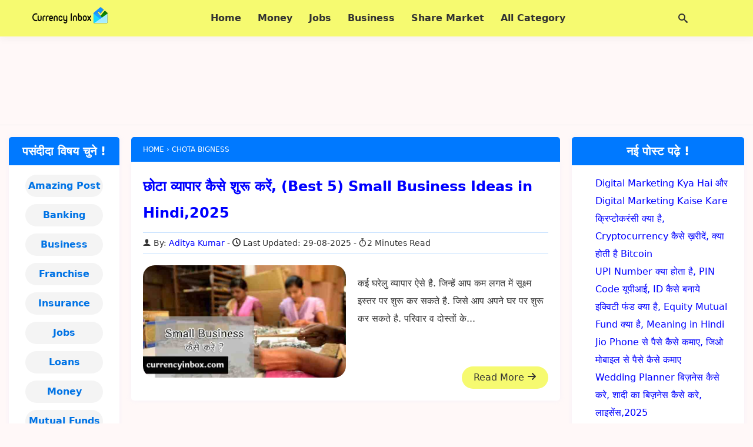

--- FILE ---
content_type: text/html; charset=UTF-8
request_url: https://currencyinbox.com/tag/chota-bigness/
body_size: 13096
content:
<!DOCTYPE html><html lang="en-US" prefix="og: https://ogp.me/ns#"><head itemscope itemtype="https://schema.org/WebSite"><meta charset="UTF-8"><meta http-equiv="X-UA-Compatible" content="IE=edge"><meta name="viewport" content="width=device-width, initial-scale=1.0"><link rel="profile" href="https://gmpg.org/xfn/11"><title>chota bigness</title><meta name="robots" content="index, follow, max-snippet:-1, max-video-preview:-1, max-image-preview:large"/><link rel="canonical" href="https://currencyinbox.com/tag/chota-bigness/" /><meta property="og:locale" content="en_US" /><meta property="og:type" content="article" /><meta property="og:title" content="chota bigness" /><meta property="og:url" content="https://currencyinbox.com/tag/chota-bigness/" /><meta property="article:publisher" content="https://www.facebook.com/currencyinbox/" /><meta name="twitter:card" content="summary_large_image" /><meta name="twitter:title" content="chota bigness" /><meta name="twitter:site" content="@CurrencyInbox" /><meta name="twitter:label1" content="Posts" /><meta name="twitter:data1" content="1" /> <script type="application/ld+json" class="rank-math-schema">{"@context":"https://schema.org","@graph":[{"@type":"Organization","@id":"https://currencyinbox.com/#organization","name":"Currency Inbox","sameAs":["https://www.facebook.com/currencyinbox/","https://twitter.com/CurrencyInbox","https://www.instagram.com/currencyinbox/"]},{"@type":"WebSite","@id":"https://currencyinbox.com/#website","url":"https://currencyinbox.com","publisher":{"@id":"https://currencyinbox.com/#organization"},"inLanguage":"en-US"},{"@type":"BreadcrumbList","@id":"https://currencyinbox.com/tag/chota-bigness/#breadcrumb","itemListElement":[{"@type":"ListItem","position":"1","item":{"@id":"https://currencyinbox.com","name":"Home"}},{"@type":"ListItem","position":"2","item":{"@id":"https://currencyinbox.com/tag/chota-bigness/","name":"chota bigness"}}]},{"@type":"CollectionPage","@id":"https://currencyinbox.com/tag/chota-bigness/#webpage","url":"https://currencyinbox.com/tag/chota-bigness/","name":"chota bigness","isPartOf":{"@id":"https://currencyinbox.com/#website"},"inLanguage":"en-US","breadcrumb":{"@id":"https://currencyinbox.com/tag/chota-bigness/#breadcrumb"}}]}</script> <link rel="alternate" type="application/rss+xml" title="CurrencyInbox.Com &raquo; Feed" href="https://currencyinbox.com/feed/" /><link rel="alternate" type="application/rss+xml" title="CurrencyInbox.Com &raquo; Comments Feed" href="https://currencyinbox.com/comments/feed/" /><link rel="alternate" type="application/rss+xml" title="CurrencyInbox.Com &raquo; chota bigness Tag Feed" href="https://currencyinbox.com/tag/chota-bigness/feed/" /><style id='wp-img-auto-sizes-contain-inline-css'>img:is([sizes=auto i],[sizes^="auto," i]){contain-intrinsic-size:3000px 1500px}
/*# sourceURL=wp-img-auto-sizes-contain-inline-css */</style><link rel='stylesheet' id='my-style-css' href='https://currencyinbox.com/wp-content/themes/currencyinbox-child/style.css' media='all' /><link rel="https://api.w.org/" href="https://currencyinbox.com/wp-json/" /><link rel="alternate" title="JSON" type="application/json" href="https://currencyinbox.com/wp-json/wp/v2/tags/13582" /><link rel="EditURI" type="application/rsd+xml" title="RSD" href="https://currencyinbox.com/xmlrpc.php?rsd" /><meta name="generator" content="WordPress 6.9" /><meta name="theme-color" content="#0078ff"/> <script type="litespeed/javascript" data-src="https://fundingchoicesmessages.google.com/i/pub-6919806835083841?ers=1" nonce="DKI3NTTMeIwnRG5irkdcaQ"></script><script nonce="DKI3NTTMeIwnRG5irkdcaQ" type="litespeed/javascript">(function(){function signalGooglefcPresent(){if(!window.frames.googlefcPresent){if(document.body){const iframe=document.createElement('iframe');iframe.style='width: 0; height: 0; border: none; z-index: -1000; left: -1000px; top: -1000px;';iframe.style.display='none';iframe.name='googlefcPresent';document.body.appendChild(iframe)}else{setTimeout(signalGooglefcPresent,0)}}}signalGooglefcPresent()})()</script> <link rel="icon" href="https://currencyinbox.com/wp-content/uploads/2020/05/favicon.webp" sizes="32x32" /><link rel="icon" href="https://currencyinbox.com/wp-content/uploads/2020/05/favicon.webp" sizes="192x192" /><link rel="apple-touch-icon" href="https://currencyinbox.com/wp-content/uploads/2020/05/favicon.webp" /><meta name="msapplication-TileImage" content="https://currencyinbox.com/wp-content/uploads/2020/05/favicon.webp" /><meta itemprop="name" content="CurrencyInbox.Com"><meta itemprop="url" content="https://currencyinbox.com/"><meta itemprop="description" content="शेयर मार्किट क्या है - Share Market Kya Hai in hindi."><style id='wp-block-categories-inline-css'>.wp-block-categories{box-sizing:border-box}.wp-block-categories.alignleft{margin-right:2em}.wp-block-categories.alignright{margin-left:2em}.wp-block-categories.wp-block-categories-dropdown.aligncenter{text-align:center}.wp-block-categories .wp-block-categories__label{display:block;width:100%}
/*# sourceURL=https://currencyinbox.com/wp-includes/blocks/categories/style.min.css */</style><style id='wp-block-latest-posts-inline-css'>.wp-block-latest-posts{box-sizing:border-box}.wp-block-latest-posts.alignleft{margin-right:2em}.wp-block-latest-posts.alignright{margin-left:2em}.wp-block-latest-posts.wp-block-latest-posts__list{list-style:none}.wp-block-latest-posts.wp-block-latest-posts__list li{clear:both;overflow-wrap:break-word}.wp-block-latest-posts.is-grid{display:flex;flex-wrap:wrap}.wp-block-latest-posts.is-grid li{margin:0 1.25em 1.25em 0;width:100%}@media (min-width:600px){.wp-block-latest-posts.columns-2 li{width:calc(50% - .625em)}.wp-block-latest-posts.columns-2 li:nth-child(2n){margin-right:0}.wp-block-latest-posts.columns-3 li{width:calc(33.33333% - .83333em)}.wp-block-latest-posts.columns-3 li:nth-child(3n){margin-right:0}.wp-block-latest-posts.columns-4 li{width:calc(25% - .9375em)}.wp-block-latest-posts.columns-4 li:nth-child(4n){margin-right:0}.wp-block-latest-posts.columns-5 li{width:calc(20% - 1em)}.wp-block-latest-posts.columns-5 li:nth-child(5n){margin-right:0}.wp-block-latest-posts.columns-6 li{width:calc(16.66667% - 1.04167em)}.wp-block-latest-posts.columns-6 li:nth-child(6n){margin-right:0}}:root :where(.wp-block-latest-posts.is-grid){padding:0}:root :where(.wp-block-latest-posts.wp-block-latest-posts__list){padding-left:0}.wp-block-latest-posts__post-author,.wp-block-latest-posts__post-date{display:block;font-size:.8125em}.wp-block-latest-posts__post-excerpt,.wp-block-latest-posts__post-full-content{margin-bottom:1em;margin-top:.5em}.wp-block-latest-posts__featured-image a{display:inline-block}.wp-block-latest-posts__featured-image img{height:auto;max-width:100%;width:auto}.wp-block-latest-posts__featured-image.alignleft{float:left;margin-right:1em}.wp-block-latest-posts__featured-image.alignright{float:right;margin-left:1em}.wp-block-latest-posts__featured-image.aligncenter{margin-bottom:1em;text-align:center}
/*# sourceURL=https://currencyinbox.com/wp-includes/blocks/latest-posts/style.min.css */</style><style id='global-styles-inline-css'>:root{--wp--preset--aspect-ratio--square: 1;--wp--preset--aspect-ratio--4-3: 4/3;--wp--preset--aspect-ratio--3-4: 3/4;--wp--preset--aspect-ratio--3-2: 3/2;--wp--preset--aspect-ratio--2-3: 2/3;--wp--preset--aspect-ratio--16-9: 16/9;--wp--preset--aspect-ratio--9-16: 9/16;--wp--preset--color--black: #000000;--wp--preset--color--cyan-bluish-gray: #abb8c3;--wp--preset--color--white: #ffffff;--wp--preset--color--pale-pink: #f78da7;--wp--preset--color--vivid-red: #cf2e2e;--wp--preset--color--luminous-vivid-orange: #ff6900;--wp--preset--color--luminous-vivid-amber: #fcb900;--wp--preset--color--light-green-cyan: #7bdcb5;--wp--preset--color--vivid-green-cyan: #00d084;--wp--preset--color--pale-cyan-blue: #8ed1fc;--wp--preset--color--vivid-cyan-blue: #0693e3;--wp--preset--color--vivid-purple: #9b51e0;--wp--preset--gradient--vivid-cyan-blue-to-vivid-purple: linear-gradient(135deg,rgb(6,147,227) 0%,rgb(155,81,224) 100%);--wp--preset--gradient--light-green-cyan-to-vivid-green-cyan: linear-gradient(135deg,rgb(122,220,180) 0%,rgb(0,208,130) 100%);--wp--preset--gradient--luminous-vivid-amber-to-luminous-vivid-orange: linear-gradient(135deg,rgb(252,185,0) 0%,rgb(255,105,0) 100%);--wp--preset--gradient--luminous-vivid-orange-to-vivid-red: linear-gradient(135deg,rgb(255,105,0) 0%,rgb(207,46,46) 100%);--wp--preset--gradient--very-light-gray-to-cyan-bluish-gray: linear-gradient(135deg,rgb(238,238,238) 0%,rgb(169,184,195) 100%);--wp--preset--gradient--cool-to-warm-spectrum: linear-gradient(135deg,rgb(74,234,220) 0%,rgb(151,120,209) 20%,rgb(207,42,186) 40%,rgb(238,44,130) 60%,rgb(251,105,98) 80%,rgb(254,248,76) 100%);--wp--preset--gradient--blush-light-purple: linear-gradient(135deg,rgb(255,206,236) 0%,rgb(152,150,240) 100%);--wp--preset--gradient--blush-bordeaux: linear-gradient(135deg,rgb(254,205,165) 0%,rgb(254,45,45) 50%,rgb(107,0,62) 100%);--wp--preset--gradient--luminous-dusk: linear-gradient(135deg,rgb(255,203,112) 0%,rgb(199,81,192) 50%,rgb(65,88,208) 100%);--wp--preset--gradient--pale-ocean: linear-gradient(135deg,rgb(255,245,203) 0%,rgb(182,227,212) 50%,rgb(51,167,181) 100%);--wp--preset--gradient--electric-grass: linear-gradient(135deg,rgb(202,248,128) 0%,rgb(113,206,126) 100%);--wp--preset--gradient--midnight: linear-gradient(135deg,rgb(2,3,129) 0%,rgb(40,116,252) 100%);--wp--preset--font-size--small: 13px;--wp--preset--font-size--medium: 20px;--wp--preset--font-size--large: 36px;--wp--preset--font-size--x-large: 42px;--wp--preset--spacing--20: 0.44rem;--wp--preset--spacing--30: 0.67rem;--wp--preset--spacing--40: 1rem;--wp--preset--spacing--50: 1.5rem;--wp--preset--spacing--60: 2.25rem;--wp--preset--spacing--70: 3.38rem;--wp--preset--spacing--80: 5.06rem;--wp--preset--shadow--natural: 6px 6px 9px rgba(0, 0, 0, 0.2);--wp--preset--shadow--deep: 12px 12px 50px rgba(0, 0, 0, 0.4);--wp--preset--shadow--sharp: 6px 6px 0px rgba(0, 0, 0, 0.2);--wp--preset--shadow--outlined: 6px 6px 0px -3px rgb(255, 255, 255), 6px 6px rgb(0, 0, 0);--wp--preset--shadow--crisp: 6px 6px 0px rgb(0, 0, 0);}:where(.is-layout-flex){gap: 0.5em;}:where(.is-layout-grid){gap: 0.5em;}body .is-layout-flex{display: flex;}.is-layout-flex{flex-wrap: wrap;align-items: center;}.is-layout-flex > :is(*, div){margin: 0;}body .is-layout-grid{display: grid;}.is-layout-grid > :is(*, div){margin: 0;}:where(.wp-block-columns.is-layout-flex){gap: 2em;}:where(.wp-block-columns.is-layout-grid){gap: 2em;}:where(.wp-block-post-template.is-layout-flex){gap: 1.25em;}:where(.wp-block-post-template.is-layout-grid){gap: 1.25em;}.has-black-color{color: var(--wp--preset--color--black) !important;}.has-cyan-bluish-gray-color{color: var(--wp--preset--color--cyan-bluish-gray) !important;}.has-white-color{color: var(--wp--preset--color--white) !important;}.has-pale-pink-color{color: var(--wp--preset--color--pale-pink) !important;}.has-vivid-red-color{color: var(--wp--preset--color--vivid-red) !important;}.has-luminous-vivid-orange-color{color: var(--wp--preset--color--luminous-vivid-orange) !important;}.has-luminous-vivid-amber-color{color: var(--wp--preset--color--luminous-vivid-amber) !important;}.has-light-green-cyan-color{color: var(--wp--preset--color--light-green-cyan) !important;}.has-vivid-green-cyan-color{color: var(--wp--preset--color--vivid-green-cyan) !important;}.has-pale-cyan-blue-color{color: var(--wp--preset--color--pale-cyan-blue) !important;}.has-vivid-cyan-blue-color{color: var(--wp--preset--color--vivid-cyan-blue) !important;}.has-vivid-purple-color{color: var(--wp--preset--color--vivid-purple) !important;}.has-black-background-color{background-color: var(--wp--preset--color--black) !important;}.has-cyan-bluish-gray-background-color{background-color: var(--wp--preset--color--cyan-bluish-gray) !important;}.has-white-background-color{background-color: var(--wp--preset--color--white) !important;}.has-pale-pink-background-color{background-color: var(--wp--preset--color--pale-pink) !important;}.has-vivid-red-background-color{background-color: var(--wp--preset--color--vivid-red) !important;}.has-luminous-vivid-orange-background-color{background-color: var(--wp--preset--color--luminous-vivid-orange) !important;}.has-luminous-vivid-amber-background-color{background-color: var(--wp--preset--color--luminous-vivid-amber) !important;}.has-light-green-cyan-background-color{background-color: var(--wp--preset--color--light-green-cyan) !important;}.has-vivid-green-cyan-background-color{background-color: var(--wp--preset--color--vivid-green-cyan) !important;}.has-pale-cyan-blue-background-color{background-color: var(--wp--preset--color--pale-cyan-blue) !important;}.has-vivid-cyan-blue-background-color{background-color: var(--wp--preset--color--vivid-cyan-blue) !important;}.has-vivid-purple-background-color{background-color: var(--wp--preset--color--vivid-purple) !important;}.has-black-border-color{border-color: var(--wp--preset--color--black) !important;}.has-cyan-bluish-gray-border-color{border-color: var(--wp--preset--color--cyan-bluish-gray) !important;}.has-white-border-color{border-color: var(--wp--preset--color--white) !important;}.has-pale-pink-border-color{border-color: var(--wp--preset--color--pale-pink) !important;}.has-vivid-red-border-color{border-color: var(--wp--preset--color--vivid-red) !important;}.has-luminous-vivid-orange-border-color{border-color: var(--wp--preset--color--luminous-vivid-orange) !important;}.has-luminous-vivid-amber-border-color{border-color: var(--wp--preset--color--luminous-vivid-amber) !important;}.has-light-green-cyan-border-color{border-color: var(--wp--preset--color--light-green-cyan) !important;}.has-vivid-green-cyan-border-color{border-color: var(--wp--preset--color--vivid-green-cyan) !important;}.has-pale-cyan-blue-border-color{border-color: var(--wp--preset--color--pale-cyan-blue) !important;}.has-vivid-cyan-blue-border-color{border-color: var(--wp--preset--color--vivid-cyan-blue) !important;}.has-vivid-purple-border-color{border-color: var(--wp--preset--color--vivid-purple) !important;}.has-vivid-cyan-blue-to-vivid-purple-gradient-background{background: var(--wp--preset--gradient--vivid-cyan-blue-to-vivid-purple) !important;}.has-light-green-cyan-to-vivid-green-cyan-gradient-background{background: var(--wp--preset--gradient--light-green-cyan-to-vivid-green-cyan) !important;}.has-luminous-vivid-amber-to-luminous-vivid-orange-gradient-background{background: var(--wp--preset--gradient--luminous-vivid-amber-to-luminous-vivid-orange) !important;}.has-luminous-vivid-orange-to-vivid-red-gradient-background{background: var(--wp--preset--gradient--luminous-vivid-orange-to-vivid-red) !important;}.has-very-light-gray-to-cyan-bluish-gray-gradient-background{background: var(--wp--preset--gradient--very-light-gray-to-cyan-bluish-gray) !important;}.has-cool-to-warm-spectrum-gradient-background{background: var(--wp--preset--gradient--cool-to-warm-spectrum) !important;}.has-blush-light-purple-gradient-background{background: var(--wp--preset--gradient--blush-light-purple) !important;}.has-blush-bordeaux-gradient-background{background: var(--wp--preset--gradient--blush-bordeaux) !important;}.has-luminous-dusk-gradient-background{background: var(--wp--preset--gradient--luminous-dusk) !important;}.has-pale-ocean-gradient-background{background: var(--wp--preset--gradient--pale-ocean) !important;}.has-electric-grass-gradient-background{background: var(--wp--preset--gradient--electric-grass) !important;}.has-midnight-gradient-background{background: var(--wp--preset--gradient--midnight) !important;}.has-small-font-size{font-size: var(--wp--preset--font-size--small) !important;}.has-medium-font-size{font-size: var(--wp--preset--font-size--medium) !important;}.has-large-font-size{font-size: var(--wp--preset--font-size--large) !important;}.has-x-large-font-size{font-size: var(--wp--preset--font-size--x-large) !important;}
/*# sourceURL=global-styles-inline-css */</style></head><body itemprop="isPartOf" itemscope itemtype="https://schema.org/WebPage"><header class="container site-header" itemscope itemtype="https://schema.org/WPHeader"><div class="row wrapper"><div class="logo dd md"> <span itemprop="logo"><a href="https://currencyinbox.com/" class="custom-logo-link" rel="home"><img data-lazyloaded="1" src="[data-uri]" width="128" height="32" data-src="https://currencyinbox.com/wp-content/uploads/2020/05/ci-logo.webp" class="custom-logo" alt="currency inbox" decoding="async" /></a></span><meta itemprop="name" content="CurrencyInbox.Com"><meta itemprop="url" content="https://currencyinbox.com/"><meta itemprop="description" content="शेयर मार्किट क्या है - Share Market Kya Hai in hindi."></div><nav class="header-menu dd md" itemprop="hasPart" itemscope itemtype="https://schema.org/Menu https://schema.org/SiteNavigationElement">
<i class="icon-menu open-menu" id="menu-icon" onclick="openMenu()"></i>
<i class="icon-cross close-menu" id="cross-icon" onclick="closeMenu()"></i><div class="menu-header-menu-container"><ul id="primary-header-menu" class="header-nav"><li id="menu-item-18929" class="menu-item menu-item-type-post_type menu-item-object-page menu-item-home menu-item-18929"><a href="https://currencyinbox.com/"><span itemprop="name">Home</span></a></li><li id="menu-item-18920" class="menu-item menu-item-type-taxonomy menu-item-object-category menu-item-18920"><a href="https://currencyinbox.com/make-money/"><span itemprop="name">Money</span></a></li><li id="menu-item-18921" class="menu-item menu-item-type-taxonomy menu-item-object-category menu-item-18921"><a href="https://currencyinbox.com/job/"><span itemprop="name">Jobs</span></a></li><li id="menu-item-937" class="menu-item menu-item-type-taxonomy menu-item-object-category menu-item-937"><a href="https://currencyinbox.com/business-kaise-kare/"><span itemprop="name">Business</span></a></li><li id="menu-item-18923" class="menu-item menu-item-type-taxonomy menu-item-object-category menu-item-18923"><a href="https://currencyinbox.com/share-market/"><span itemprop="name">Share Market</span></a></li><li id="menu-item-18922" class="menu-item menu-item-type-custom menu-item-object-custom menu-item-has-children menu-item-18922"><a href="#"><span itemprop="name">All Category</span></a><ul class="sub-menu"><li id="menu-item-18924" class="menu-item menu-item-type-taxonomy menu-item-object-category menu-item-18924"><a href="https://currencyinbox.com/loan/"><span itemprop="name">Loans</span></a></li><li id="menu-item-18925" class="menu-item menu-item-type-taxonomy menu-item-object-category menu-item-18925"><a href="https://currencyinbox.com/mutual-fund/"><span itemprop="name">Mutual Funds</span></a></li><li id="menu-item-18926" class="menu-item menu-item-type-taxonomy menu-item-object-category menu-item-18926"><a href="https://currencyinbox.com/bank/"><span itemprop="name">Banking</span></a></li><li id="menu-item-18927" class="menu-item menu-item-type-taxonomy menu-item-object-category menu-item-18927"><a href="https://currencyinbox.com/amazing-facts/"><span itemprop="name">Amazing Post</span></a></li><li id="menu-item-18928" class="menu-item menu-item-type-taxonomy menu-item-object-category menu-item-18928"><a href="https://currencyinbox.com/insurance/"><span itemprop="name">Insurance</span></a></li></ul></li></ul></div></nav><div class="search-bar dd md">
<i class="icon-search" id="search-icon" onclick="openSearch()" style="display: block;"></i>
<i class="icon-cross" id="search-cross-icon" onclick="closeSearch()" style="display: none;"></i><div class="search-box" id="search-form"><form role="search" method="get" id="searchform" class="searchform"
action="https://currencyinbox.com/" itemprop="potentialAction" itemscope="" itemtype="https://schema.org/SearchAction">
<input type="text" placeholder="Search.." value="" name="s"
id="s" / itemprop="query-input">
<button type="submit" id="search-submit"
value="Search"
class="button search-button">Search</button></form></div></div></div></header><div class="row container"><div class="header-ads dd md"><div class="sp-ads ad-area h-size ">
<ins class="adsbygoogle h-size"
style="display:block"
data-ad-client="ca-pub-6919806835083841"
data-ad-slot="1533789893"
data-full-width-responsive="true"></ins> <script type="litespeed/javascript">(adsbygoogle=window.adsbygoogle||[]).push({})</script> </div></div></div><section class="row container wrapper archive"><main class="archive-main dd md" itemprop="isPartOf" itemscope itemtype="https://schema.org/CollectionPage"><meta itemprop="name" content="chota bigness"><nav class="breadcrumbs dd md" itemscope itemtype="https://schema.org/BreadcrumbList">
<span itemprop="name" hidden>chota bigness</span>
<span itemprop="itemListElement" itemscope
itemtype="https://schema.org/ListItem">
<a href="https://currencyinbox.com" itemprop="item">
<span itemprop="name">Home</span></a><meta itemprop="position" content="1" />
</span>
›
<span itemprop="itemListElement" itemscope
itemtype="https://schema.org/ListItem">
<span itemprop="name"> chota bigness </span><meta itemprop="position" content="3" />
</span></nav><div class="row archive-main-area"><article class="archive-card dd md" itemprop="hasPart" itemscope itemtype="https://schema.org/Article"><header class="header dd md"><h2  class="headline" itemprop="headline"><a class="title dd md" href="https://currencyinbox.com/small-business-ideas-hindi/" > छोटा व्यापार कैसे शुरू करें, (Best 5) Small Business Ideas in Hindi,2025 </a></h2><div class="meta dd md"><span itemprop="author" itemscope itemtype="https://schema.org/Person" class="user dd md"><i class="icon-user"></i> By: <a href="https://currencyinbox.com/author/whpk6eubk07drh1kbo/" itemprop="url"> <span itemprop="name"> Aditya Kumar</span></a> </span> <time datetime="2025-08-29" class="date dd md" itemprop="dateModified" itemtype="https://schema.org/dateModified"><i class="icon-clock"></i> Last Updated: 29-08-2025 </time><span class="readtime dd md" itemprop="timeRequired" content="PT2M"> <i class="icon-stopwatch"></i>2 Minutes Read</span></div></header><div class="row body dd md">
<span class="featured-image dd md" itemscope itemtype="https://schema.org/ImageObject" itemprop="image">
<a href="https://currencyinbox.com/small-business-ideas-hindi/"><img data-lazyloaded="1" src="[data-uri]" width="699" height="387" itemprop="url" decoding="async" loading="lazy" data-src="https://currencyinbox.com/wp-content/uploads/2019/08/small-business-idea-in-hindi.jpg" alt="Chota Business Kaise Kare और Small Business Ideas in Hindi" class="featured-image dd md"></a>
</span>
<span class="summary dd md"><p itemprop="description">कई घरेलु व्यापार ऐसे है. जिन्हें आप कम लगत में सूक्ष्म इस्तर पर शुरू कर सकते है. जिसे आप अपने घर पर शुरू कर सकते है. परिवार व दोस्तों के...</p>
<a itemprop="url" class="button read-more" href="https://currencyinbox.com/small-business-ideas-hindi/">Read More <i class="icon-arrow-up2 rotate-90"></i></a>
</span></div></article></div>
<span class="paginations dd md" itemscope itemtype="https://schema.org/SiteNavigationElement">
</span></main><aside class="primary-aside dd md"  itemscope itemtype="https://schema.org/WPSideBar"><div class="primary-sidebar" ><h3 class="primary-sidebar-title"  itemprop="headline">नई पोस्ट पढ़े !</h3><div class="wp-widget-group__inner-blocks"><ul class="wp-block-latest-posts__list wp-block-latest-posts"><li><a class="wp-block-latest-posts__post-title" href="https://currencyinbox.com/digital-market-%e0%a4%95%e0%a5%8d%e0%a4%af%e0%a4%be-%e0%a4%b9%e0%a5%88digital-market-%e0%a4%95%e0%a5%88%e0%a4%b8%e0%a5%87-%e0%a4%b6%e0%a5%81%e0%a4%b0%e0%a5%82-%e0%a4%95%e0%a4%b0%e0%a5%87%e0%a4%82/">Digital Marketing Kya Hai और Digital Marketing Kaise Kare</a></li><li><a class="wp-block-latest-posts__post-title" href="https://currencyinbox.com/cryptocurrency-kya-hai-hindi/">क्रिप्टोकरंसी क्या है, Cryptocurrency कैसे ख़रीदें, क्या होती है Bitcoin</a></li><li><a class="wp-block-latest-posts__post-title" href="https://currencyinbox.com/upi-kya-hai-money-transfer-kaise-kare-hindi/">UPI Number क्या होता है, PIN Code यूपीआई, ID कैसे बनाये</a></li><li><a class="wp-block-latest-posts__post-title" href="https://currencyinbox.com/equity-fund-kya-hai-hindi/">इक्विटी फंड क्या है, Equity Mutual Fund क्या है, Meaning in Hindi</a></li><li><a class="wp-block-latest-posts__post-title" href="https://currencyinbox.com/jio-phone-se-paise-kaise-kamaye-hindi/">Jio Phone से पैसे कैसे कमाए, जिओ मोबाइल से पैसे कैसे कमाए</a></li><li><a class="wp-block-latest-posts__post-title" href="https://currencyinbox.com/wedding-planner-business/">Wedding Planner बिज़नेस कैसे करे, शादी का बिज़नेस कैसे करे, लाइसेंस,2025</a></li><li><a class="wp-block-latest-posts__post-title" href="https://currencyinbox.com/post-office-me-job-kaise-paye/">Post Office Me Job Kaise Paye</a></li></ul></div></div><div class="primary-sidebar" ><ins class="adsbygoogle"
style="display:block"
data-ad-client="ca-pub-6919806835083841"
data-ad-slot="4751332442"
data-ad-format="auto"
data-full-width-responsive="true"></ins> <script type="litespeed/javascript">(adsbygoogle=window.adsbygoogle||[]).push({})</script></div></aside><aside class="secondary-aside dd md"  itemscope itemtype="https://schema.org/WPSideBar"><div class="secondary-sidebar"><h4 class="secondary-sidebar-title" itemprop="headline">पसंदीदा विषय चुने !</h4><div class="wp-widget-group__inner-blocks"><ul class="wp-block-categories-list wp-block-categories"><li class="cat-item cat-item-181"><a href="https://currencyinbox.com/amazing-facts/">Amazing Post</a></li><li class="cat-item cat-item-34"><a href="https://currencyinbox.com/bank/">Banking</a></li><li class="cat-item cat-item-117"><a href="https://currencyinbox.com/business-kaise-kare/">Business</a></li><li class="cat-item cat-item-115"><a href="https://currencyinbox.com/franchise/">Franchise</a></li><li class="cat-item cat-item-182"><a href="https://currencyinbox.com/insurance/">Insurance</a></li><li class="cat-item cat-item-215"><a href="https://currencyinbox.com/job/">Jobs</a></li><li class="cat-item cat-item-114"><a href="https://currencyinbox.com/loan/">Loans</a></li><li class="cat-item cat-item-152"><a href="https://currencyinbox.com/make-money/">Money</a></li><li class="cat-item cat-item-81"><a href="https://currencyinbox.com/mutual-fund/">Mutual Funds</a></li><li class="cat-item cat-item-4"><a href="https://currencyinbox.com/share-market/">Share Market</a></li><li class="cat-item cat-item-127"><a href="https://currencyinbox.com/tax/">Tax</a></li></ul></div></div></aside></section><footer class=" container site-footer" itemscope itemtype="https://schema.org/WPFooter"><div class="row wrapper"><div class="copyright dd md" itemprop="copyrightHolder">© Copyright <span itemprop="copyrightYear"> 2021 - 2026</span>
<span itemprop="name">CurrencyInbox.Com</span></div><nav class="footer-menu dd md" itemprop="hasPart" itemscope itemtype="https://schema.org/Menu https://schema.org/SiteNavigationElement"><div class="menu-footer-menu-container"><ul id="menu-footer-menu" class="footer-nav"><li id="menu-item-49" class="menu-item menu-item-type-post_type menu-item-object-page menu-item-49"><a href="https://currencyinbox.com/about-us/"><span itemprop="name">About Us</span></a></li><li id="menu-item-50" class="menu-item menu-item-type-post_type menu-item-object-page menu-item-50"><a href="https://currencyinbox.com/contact-us/"><span itemprop="name">Contact Us</span></a></li><li id="menu-item-51" class="menu-item menu-item-type-post_type menu-item-object-page menu-item-51"><a href="https://currencyinbox.com/disclaimer/"><span itemprop="name">Disclaimer</span></a></li><li id="menu-item-18944" class="menu-item menu-item-type-post_type menu-item-object-page menu-item-privacy-policy menu-item-18944"><a rel="privacy-policy" href="https://currencyinbox.com/privacy-policy/"><span itemprop="name">Privacy Policy</span></a></li></ul></div></nav><div class="back-top dd md"> <a href="#top" itemprop="potentialAction" itemscope itemtype="https://schema.org/Action"><span itemprop="name">Top <i class="icon-arrow-up2"></i></span></a></div></div></footer> <script type="speculationrules">{"prefetch":[{"source":"document","where":{"and":[{"href_matches":"/*"},{"not":{"href_matches":["/wp-*.php","/wp-admin/*","/wp-content/uploads/*","/wp-content/*","/wp-content/plugins/*","/wp-content/themes/currencyinbox-child/*","/wp-content/themes/blitz/*","/*\\?(.+)"]}},{"not":{"selector_matches":"a[rel~=\"nofollow\"]"}},{"not":{"selector_matches":".no-prefetch, .no-prefetch a"}}]},"eagerness":"conservative"}]}</script> <script type="litespeed/javascript" data-src="https://pagead2.googlesyndication.com/pagead/js/adsbygoogle.js?client=ca-pub-6919806835083841"
     crossorigin="anonymous"></script> <script data-no-optimize="1">window.lazyLoadOptions=Object.assign({},{threshold:300},window.lazyLoadOptions||{});!function(t,e){"object"==typeof exports&&"undefined"!=typeof module?module.exports=e():"function"==typeof define&&define.amd?define(e):(t="undefined"!=typeof globalThis?globalThis:t||self).LazyLoad=e()}(this,function(){"use strict";function e(){return(e=Object.assign||function(t){for(var e=1;e<arguments.length;e++){var n,a=arguments[e];for(n in a)Object.prototype.hasOwnProperty.call(a,n)&&(t[n]=a[n])}return t}).apply(this,arguments)}function o(t){return e({},at,t)}function l(t,e){return t.getAttribute(gt+e)}function c(t){return l(t,vt)}function s(t,e){return function(t,e,n){e=gt+e;null!==n?t.setAttribute(e,n):t.removeAttribute(e)}(t,vt,e)}function i(t){return s(t,null),0}function r(t){return null===c(t)}function u(t){return c(t)===_t}function d(t,e,n,a){t&&(void 0===a?void 0===n?t(e):t(e,n):t(e,n,a))}function f(t,e){et?t.classList.add(e):t.className+=(t.className?" ":"")+e}function _(t,e){et?t.classList.remove(e):t.className=t.className.replace(new RegExp("(^|\\s+)"+e+"(\\s+|$)")," ").replace(/^\s+/,"").replace(/\s+$/,"")}function g(t){return t.llTempImage}function v(t,e){!e||(e=e._observer)&&e.unobserve(t)}function b(t,e){t&&(t.loadingCount+=e)}function p(t,e){t&&(t.toLoadCount=e)}function n(t){for(var e,n=[],a=0;e=t.children[a];a+=1)"SOURCE"===e.tagName&&n.push(e);return n}function h(t,e){(t=t.parentNode)&&"PICTURE"===t.tagName&&n(t).forEach(e)}function a(t,e){n(t).forEach(e)}function m(t){return!!t[lt]}function E(t){return t[lt]}function I(t){return delete t[lt]}function y(e,t){var n;m(e)||(n={},t.forEach(function(t){n[t]=e.getAttribute(t)}),e[lt]=n)}function L(a,t){var o;m(a)&&(o=E(a),t.forEach(function(t){var e,n;e=a,(t=o[n=t])?e.setAttribute(n,t):e.removeAttribute(n)}))}function k(t,e,n){f(t,e.class_loading),s(t,st),n&&(b(n,1),d(e.callback_loading,t,n))}function A(t,e,n){n&&t.setAttribute(e,n)}function O(t,e){A(t,rt,l(t,e.data_sizes)),A(t,it,l(t,e.data_srcset)),A(t,ot,l(t,e.data_src))}function w(t,e,n){var a=l(t,e.data_bg_multi),o=l(t,e.data_bg_multi_hidpi);(a=nt&&o?o:a)&&(t.style.backgroundImage=a,n=n,f(t=t,(e=e).class_applied),s(t,dt),n&&(e.unobserve_completed&&v(t,e),d(e.callback_applied,t,n)))}function x(t,e){!e||0<e.loadingCount||0<e.toLoadCount||d(t.callback_finish,e)}function M(t,e,n){t.addEventListener(e,n),t.llEvLisnrs[e]=n}function N(t){return!!t.llEvLisnrs}function z(t){if(N(t)){var e,n,a=t.llEvLisnrs;for(e in a){var o=a[e];n=e,o=o,t.removeEventListener(n,o)}delete t.llEvLisnrs}}function C(t,e,n){var a;delete t.llTempImage,b(n,-1),(a=n)&&--a.toLoadCount,_(t,e.class_loading),e.unobserve_completed&&v(t,n)}function R(i,r,c){var l=g(i)||i;N(l)||function(t,e,n){N(t)||(t.llEvLisnrs={});var a="VIDEO"===t.tagName?"loadeddata":"load";M(t,a,e),M(t,"error",n)}(l,function(t){var e,n,a,o;n=r,a=c,o=u(e=i),C(e,n,a),f(e,n.class_loaded),s(e,ut),d(n.callback_loaded,e,a),o||x(n,a),z(l)},function(t){var e,n,a,o;n=r,a=c,o=u(e=i),C(e,n,a),f(e,n.class_error),s(e,ft),d(n.callback_error,e,a),o||x(n,a),z(l)})}function T(t,e,n){var a,o,i,r,c;t.llTempImage=document.createElement("IMG"),R(t,e,n),m(c=t)||(c[lt]={backgroundImage:c.style.backgroundImage}),i=n,r=l(a=t,(o=e).data_bg),c=l(a,o.data_bg_hidpi),(r=nt&&c?c:r)&&(a.style.backgroundImage='url("'.concat(r,'")'),g(a).setAttribute(ot,r),k(a,o,i)),w(t,e,n)}function G(t,e,n){var a;R(t,e,n),a=e,e=n,(t=Et[(n=t).tagName])&&(t(n,a),k(n,a,e))}function D(t,e,n){var a;a=t,(-1<It.indexOf(a.tagName)?G:T)(t,e,n)}function S(t,e,n){var a;t.setAttribute("loading","lazy"),R(t,e,n),a=e,(e=Et[(n=t).tagName])&&e(n,a),s(t,_t)}function V(t){t.removeAttribute(ot),t.removeAttribute(it),t.removeAttribute(rt)}function j(t){h(t,function(t){L(t,mt)}),L(t,mt)}function F(t){var e;(e=yt[t.tagName])?e(t):m(e=t)&&(t=E(e),e.style.backgroundImage=t.backgroundImage)}function P(t,e){var n;F(t),n=e,r(e=t)||u(e)||(_(e,n.class_entered),_(e,n.class_exited),_(e,n.class_applied),_(e,n.class_loading),_(e,n.class_loaded),_(e,n.class_error)),i(t),I(t)}function U(t,e,n,a){var o;n.cancel_on_exit&&(c(t)!==st||"IMG"===t.tagName&&(z(t),h(o=t,function(t){V(t)}),V(o),j(t),_(t,n.class_loading),b(a,-1),i(t),d(n.callback_cancel,t,e,a)))}function $(t,e,n,a){var o,i,r=(i=t,0<=bt.indexOf(c(i)));s(t,"entered"),f(t,n.class_entered),_(t,n.class_exited),o=t,i=a,n.unobserve_entered&&v(o,i),d(n.callback_enter,t,e,a),r||D(t,n,a)}function q(t){return t.use_native&&"loading"in HTMLImageElement.prototype}function H(t,o,i){t.forEach(function(t){return(a=t).isIntersecting||0<a.intersectionRatio?$(t.target,t,o,i):(e=t.target,n=t,a=o,t=i,void(r(e)||(f(e,a.class_exited),U(e,n,a,t),d(a.callback_exit,e,n,t))));var e,n,a})}function B(e,n){var t;tt&&!q(e)&&(n._observer=new IntersectionObserver(function(t){H(t,e,n)},{root:(t=e).container===document?null:t.container,rootMargin:t.thresholds||t.threshold+"px"}))}function J(t){return Array.prototype.slice.call(t)}function K(t){return t.container.querySelectorAll(t.elements_selector)}function Q(t){return c(t)===ft}function W(t,e){return e=t||K(e),J(e).filter(r)}function X(e,t){var n;(n=K(e),J(n).filter(Q)).forEach(function(t){_(t,e.class_error),i(t)}),t.update()}function t(t,e){var n,a,t=o(t);this._settings=t,this.loadingCount=0,B(t,this),n=t,a=this,Y&&window.addEventListener("online",function(){X(n,a)}),this.update(e)}var Y="undefined"!=typeof window,Z=Y&&!("onscroll"in window)||"undefined"!=typeof navigator&&/(gle|ing|ro)bot|crawl|spider/i.test(navigator.userAgent),tt=Y&&"IntersectionObserver"in window,et=Y&&"classList"in document.createElement("p"),nt=Y&&1<window.devicePixelRatio,at={elements_selector:".lazy",container:Z||Y?document:null,threshold:300,thresholds:null,data_src:"src",data_srcset:"srcset",data_sizes:"sizes",data_bg:"bg",data_bg_hidpi:"bg-hidpi",data_bg_multi:"bg-multi",data_bg_multi_hidpi:"bg-multi-hidpi",data_poster:"poster",class_applied:"applied",class_loading:"litespeed-loading",class_loaded:"litespeed-loaded",class_error:"error",class_entered:"entered",class_exited:"exited",unobserve_completed:!0,unobserve_entered:!1,cancel_on_exit:!0,callback_enter:null,callback_exit:null,callback_applied:null,callback_loading:null,callback_loaded:null,callback_error:null,callback_finish:null,callback_cancel:null,use_native:!1},ot="src",it="srcset",rt="sizes",ct="poster",lt="llOriginalAttrs",st="loading",ut="loaded",dt="applied",ft="error",_t="native",gt="data-",vt="ll-status",bt=[st,ut,dt,ft],pt=[ot],ht=[ot,ct],mt=[ot,it,rt],Et={IMG:function(t,e){h(t,function(t){y(t,mt),O(t,e)}),y(t,mt),O(t,e)},IFRAME:function(t,e){y(t,pt),A(t,ot,l(t,e.data_src))},VIDEO:function(t,e){a(t,function(t){y(t,pt),A(t,ot,l(t,e.data_src))}),y(t,ht),A(t,ct,l(t,e.data_poster)),A(t,ot,l(t,e.data_src)),t.load()}},It=["IMG","IFRAME","VIDEO"],yt={IMG:j,IFRAME:function(t){L(t,pt)},VIDEO:function(t){a(t,function(t){L(t,pt)}),L(t,ht),t.load()}},Lt=["IMG","IFRAME","VIDEO"];return t.prototype={update:function(t){var e,n,a,o=this._settings,i=W(t,o);{if(p(this,i.length),!Z&&tt)return q(o)?(e=o,n=this,i.forEach(function(t){-1!==Lt.indexOf(t.tagName)&&S(t,e,n)}),void p(n,0)):(t=this._observer,o=i,t.disconnect(),a=t,void o.forEach(function(t){a.observe(t)}));this.loadAll(i)}},destroy:function(){this._observer&&this._observer.disconnect(),K(this._settings).forEach(function(t){I(t)}),delete this._observer,delete this._settings,delete this.loadingCount,delete this.toLoadCount},loadAll:function(t){var e=this,n=this._settings;W(t,n).forEach(function(t){v(t,e),D(t,n,e)})},restoreAll:function(){var e=this._settings;K(e).forEach(function(t){P(t,e)})}},t.load=function(t,e){e=o(e);D(t,e)},t.resetStatus=function(t){i(t)},t}),function(t,e){"use strict";function n(){e.body.classList.add("litespeed_lazyloaded")}function a(){console.log("[LiteSpeed] Start Lazy Load"),o=new LazyLoad(Object.assign({},t.lazyLoadOptions||{},{elements_selector:"[data-lazyloaded]",callback_finish:n})),i=function(){o.update()},t.MutationObserver&&new MutationObserver(i).observe(e.documentElement,{childList:!0,subtree:!0,attributes:!0})}var o,i;t.addEventListener?t.addEventListener("load",a,!1):t.attachEvent("onload",a)}(window,document);</script><script data-no-optimize="1">window.litespeed_ui_events=window.litespeed_ui_events||["mouseover","click","keydown","wheel","touchmove","touchstart"];var urlCreator=window.URL||window.webkitURL;function litespeed_load_delayed_js_force(){console.log("[LiteSpeed] Start Load JS Delayed"),litespeed_ui_events.forEach(e=>{window.removeEventListener(e,litespeed_load_delayed_js_force,{passive:!0})}),document.querySelectorAll("iframe[data-litespeed-src]").forEach(e=>{e.setAttribute("src",e.getAttribute("data-litespeed-src"))}),"loading"==document.readyState?window.addEventListener("DOMContentLoaded",litespeed_load_delayed_js):litespeed_load_delayed_js()}litespeed_ui_events.forEach(e=>{window.addEventListener(e,litespeed_load_delayed_js_force,{passive:!0})});async function litespeed_load_delayed_js(){let t=[];for(var d in document.querySelectorAll('script[type="litespeed/javascript"]').forEach(e=>{t.push(e)}),t)await new Promise(e=>litespeed_load_one(t[d],e));document.dispatchEvent(new Event("DOMContentLiteSpeedLoaded")),window.dispatchEvent(new Event("DOMContentLiteSpeedLoaded"))}function litespeed_load_one(t,e){console.log("[LiteSpeed] Load ",t);var d=document.createElement("script");d.addEventListener("load",e),d.addEventListener("error",e),t.getAttributeNames().forEach(e=>{"type"!=e&&d.setAttribute("data-src"==e?"src":e,t.getAttribute(e))});let a=!(d.type="text/javascript");!d.src&&t.textContent&&(d.src=litespeed_inline2src(t.textContent),a=!0),t.after(d),t.remove(),a&&e()}function litespeed_inline2src(t){try{var d=urlCreator.createObjectURL(new Blob([t.replace(/^(?:<!--)?(.*?)(?:-->)?$/gm,"$1")],{type:"text/javascript"}))}catch(e){d="data:text/javascript;base64,"+btoa(t.replace(/^(?:<!--)?(.*?)(?:-->)?$/gm,"$1"))}return d}</script><script data-no-optimize="1">var litespeed_vary=document.cookie.replace(/(?:(?:^|.*;\s*)_lscache_vary\s*\=\s*([^;]*).*$)|^.*$/,"");litespeed_vary||fetch("/wp-content/plugins/litespeed-cache/guest.vary.php",{method:"POST",cache:"no-cache",redirect:"follow"}).then(e=>e.json()).then(e=>{console.log(e),e.hasOwnProperty("reload")&&"yes"==e.reload&&(sessionStorage.setItem("litespeed_docref",document.referrer),window.location.reload(!0))});</script><script data-optimized="1" type="litespeed/javascript" data-src="https://currencyinbox.com/wp-content/litespeed/js/ca6362383a9d535e84dcff637db1707b.js?ver=56751"></script></body></html>
<!-- Page optimized by LiteSpeed Cache @2026-01-14 13:35:06 -->

<!-- Page cached by LiteSpeed Cache 7.7 on 2026-01-14 13:35:06 -->
<!-- Guest Mode -->